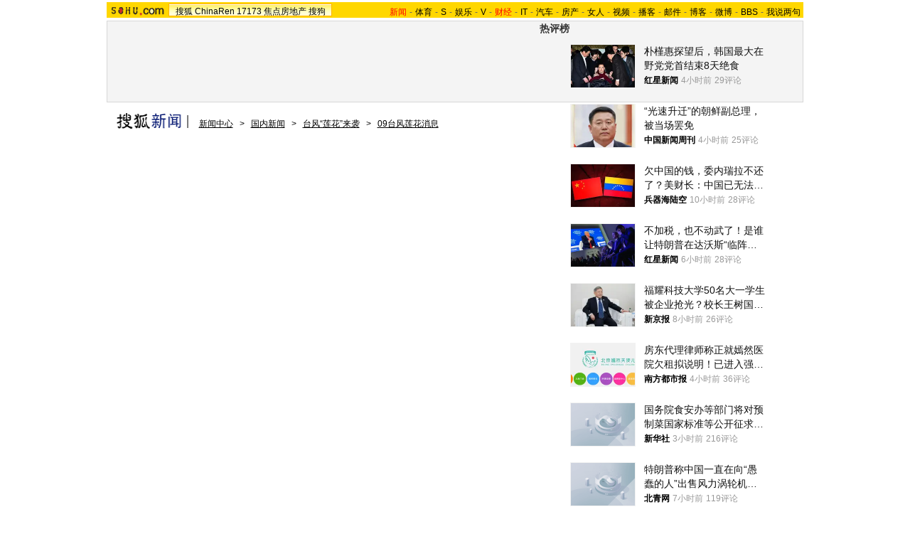

--- FILE ---
content_type: text/html
request_url: http://news.sohu.com/20090622/n264673585.shtml
body_size: 21640
content:
<!DOCTYPE html PUBLIC "-//W3C//DTD XHTML 1.0 Transitional//EN" "https://www.w3.org/TR/xhtml1/DTD/xhtml1-transitional.dtd">













<html xmlns="https://www.w3.org/1999/xhtml">
<head>
<meta http-equiv="Content-Type" content="text/html; charset=gb2312" />
<meta name="description" content="台湾解除“莲花”台风警报 局部将出现大雨(图)">
<meta name="keywords" content="莲花 台湾">
<meta name="robots" content="all">
<script type="text/javascript" src="https://www.sohu.com/sohuflash_1.js"></script>
<meta http-equiv="X-UA-Compatible" content="IE=EmulateIE7" />
<title>台湾解除“莲花”台风警报 局部将出现大雨(图)-搜狐新闻</title>
<link type="text/css" rel="stylesheet" href="https://css.sohu.com/upload/global1.3.css" />
<style>
.area{width:980px}.right{display:inline}em{font-style:normal}li{text-align:left}a{color:#009}a:hover{color:#F00}#foot,#foot a{color:#333}

/* 标准头 */
#logo_nav{width:980px;background:#FFD700;height:22px;font-family:'Arial';margin:3px auto 4px}
#logo_nav .red{color:#f00}
#matrix_nav{float:left;width:230px;height:19px;padding-top:3px;background:url(/images090310/matrix_bg2.gif);}
#nav{padding-left:13px;float:right;height:18px;padding-top:4px}
#nav a{color:#000;margin:0 4px;}
#logo_nav a{color:#000}

#contentA{width:978px;height:113px;border:1px #d7d7d7 solid;background:#f4f4f4;margin-bottom:15px}
#contentA .left{width:590px;margin-left:4px;padding-top:4px;}
#contentA .right{width:380px;}/* 实用工具 */
#contentA .right a{color:#000;}
#contentA .right a:hover{color:#c00;}
#contentA .right .tools{width:379px;background:url(/images090310/tools.gif) bottom no-repeat;overflow:hidden;height:113px;border-left:1px solid #D7D7D7;margin:0 auto;}
#contentA .right .tools h2{width:379px;height:24px;border-bottom:1px solid #d7d7d7;background-color:#F4F4F4;}
#contentA .right .tools h2 span,#contentA .right .tools h2 a{line-height:26px;padding:0 4px;overflow:hidden}
#contentA .right .tools ul{width:376px;margin:18px 5px 5px 0;}
#contentA .right .tools li{float:left;width:50px;height:22px;padding-left:10px;text-align:right;}
#contentA .right .tools li.one{width:60px;padding-left:12px;}

/* 导航 */
#navigation{width:975px;text-align:left;margin-bottom:5px;color:#000}
#navigation a{text-decoration:underline;margin:0 6px;color:#000;line-height:24px;}
#navigation a:hover{color:#F00}
#navigation img{vertical-align:text-bottom}

/* 广告 */
.adsoure div{float:right;margin:0 auto 18px;}
#box{width:350px;float:left;margin-right:6px}/* 画中画 */
.ad360 div,.ad360 span{margin-bottom:5px} /* 右360 */
.ad590A{margin:0 auto;padding:5px 0}
.ad590B div{border-top:1px #8fafd2 solid;width:613px;padding:5px 0}

#contentB .left{width:613px;background:#edf5fd;color:#000;border:1px #8fafd2 solid}
#contentB .right{width:360px}

/* 新闻标题 */
#contentB .left h2{line-height:75px;font-size:26px;font-weight:bold;text-align:center}
#contentB .left h3{width:532px;height:15px;border-bottom:1px #C5C5C5 solid;margin:0 auto 22px}
#contentB .left h3 a{text-decoration:none;color:#000}
#contentB .left h3 a:hover,#contentB .left h3 em,#contentB .left h3 em a{color:#F00}

/* 新闻来源 */
#contentB .left .source{width:532px;margin:0 auto;}
#contentB .left .source .mediasource{height:42px;float:left;}
#contentB .left .source span{height:24px;line-height:24px;border:1px #c5c5c5 solid;padding:1px;float:left;background:#fff;}
#contentB .left .source span img{float:left;}
#contentB .left .source span em{font-size:14px;font-weight:bold;margin:2px 8px 0;float:left}
#contentB .left .source span a,#contentB .left .source span a:hover{color:#000;text-decoration:none;cursor:default;}
/* 编者按 */
#contentB .leaderette{font-size:14px;margin:0 auto 5px;border:1px solid #c8d5df;background:#f6faff;padding:5px;}
#contentB .leaderette strong{font-size:14px;}

/* 新闻内容 */
#contentB .left .content{width:532px;margin:0 auto 20px;line-height:28px;text-align:left;font-size:14px;}
#contentB .left .content p{margin-bottom:25px;}
#contentB .left .content .pic{text-align:center;font-size:12px;margin-top:5px}
#contentB .left .content .pic img{display:block;margin:0 auto 10px}
#contentB .left .content span{color:#009;font-size:12px}
#contentB .left .content span a{text-decoration:underline}
#contentB .left .content em{color:#f00}
#contentB .left .content .r{text-align:right;float:none;display:block;}
#contentB .left .content .pp{font-size:12px;}
#contentB .left .content .articleLink a{text-decoration:underline;font-size:14px;}

#contentB .left .content .player {background-image:url(https://i0.itc.cn/20081017/26b_b6a3e3ae_4082_4a41_92e5_98e4a01c78fc_0.gif);background-repeat:no-repeat;height:400px;padding-top:41px;width:450px;margin:0 auto;}
#contentB .left .content .player span{font-size: 14px;line-height: 24px;color: #333333;float: left;text-align: center;width: 450px;	vertical-align: bottom;}

#contentB .left .content .sohuks{width:528px;padding:4px;margin-bottom:10px;background:#fff;border:1px dotted #669;}
#contentB .left .content .sohuks .sohuksbg{background:url(https://i3.itc.cn/20080828/5ef_c7419417_b179_4713_8dcd_6b2ea6662356_2.gif)}
#contentB .left .content .sohuks .l{width:320px;}
#contentB .left .content .sohuks .l img{border:1px solid #ccc;margin-top:1px;}
#contentB .left .content .sohuks .r{width:200px;}
#contentB .left .content .sohuks .r img,#contentB .left .content .sohuks .r p,.sohuks .r span{float:left;}
#contentB .left .content .sohuks .r p{margin:0;text-align:left;line-height:22px;}

/* 页码 */
#contentB .left .content .pageOption{margin-bottom:5px;}
#contentB .left .content .newsPage{text-align:right;font-size:14px;}

/* 搜狗搜索 */
#contentB .left .search{width:555px;margin:0 auto 15px;text-align:left;}
#contentB .left .search span{padding-top:4px;}
#contentB .left .search span a{float:left;margin:-5px 5px 0 0;width:89px;height:23px;background:url(/images090310/matrixlogo.gif) -120px 0;font-size:0;line-height:500px;overflow:hidden}
#contentB .left .search img{margin-right:6px;vertical-align:middle}
#contentB .left .search .inputA{width:140px;border:1px #D4D0C8 solid;background:#FFF;margin-right:6px;height:16px;padding:3px 1px 0 1px}
#contentB .left .search .inputB{width:68px;font-size:13px}
#contentB .left .search input{vertical-align:middle;margin-top:-3px}

/* 相关新闻、搜索 */
#contentB .left .correlation{width:565px;margin:0 auto 5px;padding-bottom:5px}
#contentB .left .correlation .l{width:410px}
#contentB .left .correlation .r{width:130px}
#contentB .left .correlation .l h2{line-height:30px;padding-left:10px;width:400px;font-size:14px;font-weight:bold;text-align:left}
#contentB .left .correlation .l li{width:396px;line-height:24px;color:#009;font-size:14px;}
#contentB .left .correlation .l li a{text-decoration:underline}
#contentB .left .correlation .l li span{color:#6D6D6D;float:right;font-size:12px;}
#contentB .left .correlation .l h5{text-align:right;font-size:14px;line-height:24px}

/* 相关新闻图片 */
#contentB .left .correlation .l .pt{margin:10px 0 0 0;}
#contentB .left .correlation .l .pt img{float:left;margin:10px 5px 0 0;}
#contentB .left .correlation .l .pt p{line-height:20px;float:right;color:#000}
#contentB .left .correlation .l .pt p span{font-size:14px;font-weight:bold;color:#009}
#contentB .left .correlation .l .pt p em{color:#666}

#contentB .left .correlation .r h2{line-height:30px;width:130px;font-size:14px;font-weight:bold;text-align:left}
#contentB .left .correlation .r ul{width:130px;line-height:24px;font-size:14px;text-align:left}
#contentB .left .correlation .r li a{text-decoration:underline}

#contentB .left .midline{background:url(/images090310/bgY.gif)}
#contentB .left .line{background:url(/images090310/bgX.gif) 0 0;height:1px;font-size:1px;overflow:hidden;width:597px;margin:0 auto 5px;}

/* 搜狗推广 */
#contentB .left .sogouService{width:565px;margin:0 auto;position:relative}
#contentB .left .sogouService h2{line-height:32px;font-size:14px;text-align:right;margin-bottom:5px}
#contentB .left .sogouService h2 span{margin-top:5px;background:url(/images090310/matrixlogo.gif) -120px -23px;display:block;width:74px;height:21px;overflow:hidden}
#contentB .left .sogouService h2 span a{display:block;width:74px;height:21px;font-size:0;line-height:500px;overflow:hidden}
#contentB .left .sogouService .commentary{background:#D1E3FA;padding:4px 6px 0;height:16px;position:absolute;bottom:0;right:-16px;color:#6D6D6D;margin:0}/* 注释 */

/* 网友评论 */
#contentB .left .comment{width:575px;margin:0 auto 5px;padding:12px 0 10px;text-align:left}
#contentB .left .comment .l{width:412px}
#contentB .left .comment .r{width:132px;line-height:26px;font-size:12px;font-weight:bold}
#argueForm,#replyForm{margin-top:5px;}
#contentB .left .comment .l .inputA{width:108px}
#contentB .left .comment .l .inputB{margin-left:6px;float:right;margin-top:8px}
#contentB .left .comment .l .inputC{width:370px}
#contentB .left .comment .l input{vertical-align:middle;margin-top:-2px}
#contentB .left .comment .l span,#contentB .left .comment .l span a{color:#f00;line-height:30px}
#contentB .left .comment .l .textareaA{width:410px;height:76px;overflow-y:scroll}
#contentB .left .comment .l .textareaB{width:180px;height:50px;overflow-y:scroll;float:right;margin-top:8px}
#contentB .left .comment .l .just{float:left}/* 正方 */
#contentB .left .comment .l .contrary{float:right}/* 反方 */
#contentB .left .comment .l .just,#contentB .left .comment .l .contrary{line-height:16px;width:201px}

#contentB .left .comment .r h1{font-size:14px;line-height:28px;font-weight:bold;}
#contentB .left .comment .r h1 a {text-decoration:underline}
#contentB .left .comment .r span{color:#f00;margin-left:5px;}
#contentB .left .comment .r ul{font-size:12px}
#contentB .left .comment .r li a{text-decoration:underline;}

#contentB .right .boxA,#contentB .right .boxB,#contentB .right .boxC,#contentB .right .boxD,#contentB .right .boxE,#contentB .right .boxF{padding-top:10px;margin-bottom:5px;border:1px #8FAFD2 solid;border-top:0;width:358px}
#contentB .right .line{background:url(/images090310/bgX.gif) 0 0;height:1px;font-size:1px;overflow:hidden;width:341px;margin:5px auto}

#contentB .right h2{width:360px;height:25px;line-height:25px;color:#FFF}
#contentB .right h2 a{color:#FFF}
#contentB .right h2 span{text-align:center}

/* 标题栏 */
#contentB .right .titleA,#contentB .right .titleB,#contentB .right .titleC,#contentB .right .titleD{background:url(/images090310/bgZ.png);padding:0 8px 0 12px;width:340px;overflow:hidden;}
#contentB .right .titleA span{width:135px;padding-top:8px;color:#009;font-size:14px;font-weight:bold;line-height:14px;}
#contentB .right .titleA span a,#contentB .right .titleD span a{color:#009}
#contentB .right .titleA span img,#contentB .right .titleD span img{margin:0 5px 0 auto}
#contentB .right .titleB{background-position:0 -50px;width:340px;}
#contentB .right .titleB span{color:#FFF;font-size:14px;font-weight:bold;margin-left:20px;}
#contentB .right .titleC{background-position:0 -25px;padding:0 8px 0 12px;width:340px}
#contentB .right .titleC span{width:88px;margin-top:6px}
#contentB .right .titleD span{width:125px;height:19px;font-size:14px;color:#0063AC;padding-top:8px;line-height:19px;}

/* 标题栏 */
#contentB .right .blog span a,#contentB .right .sogou span a,#contentB .right .club span a,#contentB .right .chinaren span a{display:block;margin:0 auto;background:url(/images090310/matrixlogo.gif);font-size:0;line-height:500px;overflow:hidden}
#contentB .right .blog span a{width:65px;height:15px;}
#contentB .right .sogou span a{background-position:-120px -44px;width:68px;height:18px;}
#contentB .right .club span a{background-position:0 -15px;width:67px;height:20px;margin-top:-3px;}
#contentB .right .chinaren span a{background-position:0 -35px;width:78px;height:20px;margin-top:-3px;}

/* 搜狐博客，最热视频 */
#contentB .right .boxA .clear{width:350px;margin:0 auto}
#contentB .right .boxA .clear .pp{width:110px;float:left;padding-bottom:5px}
#contentB .right .boxA .clear .pp div{height:102px;background:url(/images090310/bgA.gif) repeat-x bottom;color:#000;}
#contentB .right .boxA .clear .pp div a{color:#000}
#contentB .right .boxA .clear .pp div img{display:block;margin-bottom:5px}
#contentB .right .boxA .clear ul{width:230px;float:right}
#contentB .right .boxA .clear li{padding:2px 0;line-height:16px;color:#000;background:url(https://images.sohu.com/uiue/dot.gif) 0 -2px no-repeat;padding-left:12px}
#contentB .right .boxA .clear li a{color:#000}
#contentB .right .boxA .clear li img{margin:0 -5px 0 3px}
#contentB .right .boxA .clear .red,#contentB .right .boxA .clear li .red a{color:#FF0000}
#contentB .right .boxA .clear .line{width:220px;float:right;margin-right:5px;display:inline}
#contentB .right .boxA p{width:340px;line-height:24px;color:#009;text-align:left;font-weight:bold;margin:0 auto 5px}
#contentB .right .boxA p a{text-decoration:underline;font-weight:normal;margin-right:6px}

/* 精彩推荐，搜狐商机 */
#contentB .right .boxB ul{width:342px;margin:0 auto 5px}
#contentB .right .boxB li{line-height:20px;background:url(https://images.sohu.com/uiue/dot.gif) 0 -51px no-repeat;padding-left:12px;width:159px;float:left}

/* 搜狗 */
#contentB .right .boxC ul{width:338px;margin:0 auto 5px}
#contentB .right .boxC li{line-height:24px;color:#000}
#contentB .right .boxC li a{color:#000}
#contentB .right .boxC li span{margin-right:6px}
#contentB .right .boxC li span a{color:#00009A;text-decoration:underline}
#contentB .right .boxC li em{color:#999;font-weight:bold;margin-right:8px;_margin-right:3px;width:12px;text-align:center;float:left}
#contentB .right .boxC .red{color:#FB6804}

/* 搜狐无线 */
#contentB .right .boxD .listA{width:350px;margin:0 auto 5px}
#contentB .right .boxD .listB{width:348px;margin:0 auto 5px}
#contentB .right .boxD .listB li{width:104px;float:left}
#contentB .right .boxD li{line-height:20px;background:url(https://images.sohu.com/uiue/dot.gif) 0 -3px no-repeat;padding-left:12px;float:left;color:#000}
#contentB .right .boxD li a{color:#000}
#contentB .right .boxD li em,#contentB .right .boxD li em a{color:#173EE8}
#contentB .right .boxD li span,#contentB .right .boxD li span a{color:#F00}
#contentB .right .boxD .pp{width:348px;margin:0 auto 5px}
#contentB .right .boxD .pp div{height:124px;background:url(/images090310/bgA.gif) repeat-x bottom;width:102px;float:left;text-align:center;color:#000;margin:0 7px;display:inline}
#contentB .right .boxD .pp div a{color:#000}
#contentB .right .boxD .pp div img{display:block;border:1px #808080 solid;margin-bottom:5px}

/* 茶余饭后 */
#contentB .right .boxE ul{width:342px;margin:0 auto 5px}
#contentB .right .boxE li{line-height:16px;padding:2px 0;width:159px;background:url(https://images.sohu.com/uiue/dot.gif) 0 -3px no-repeat;padding-left:12px;float:left;color:#000}
#contentB .right .boxE li a{color:#000}
#contentB .right .boxE li span,#contentB .right .boxE li span a{color:#F00}
#contentB .right .boxE li img{margin-right:6px}
#contentB .right .boxE .pp{width:354px;margin:0 auto 5px}
#contentB .right .boxE .pp div{width:110px;margin:0 4px;float:left;display:inline;text-align:center;background:url(/images090310/bgA.gif) repeat-x bottom;height:102px;color:#000}
#contentB .right .boxE .pp div a{color:#000}
#contentB .right .boxE .pp div img{display:block;margin-bottom:5px}

/* 搜狐社区，CHINAREN社区 */
#contentB .right .boxF p{line-height:20px;color:#000;text-align:left;width:340px;margin:0 auto 5px}
#contentB .right .boxF p a{color:#000}
#contentB .right .boxF p span,#contentB .right .boxG p span a{color:#009}
#contentB .right .boxF .pt{width:348px;margin:0 auto 5px}
#contentB .right .boxF .pt div{width:110px;height:102px;float:left;text-align:center;background:url(/images090310/bgA.gif) repeat-x bottom;color:#000}
#contentB .right .boxF .pt div a{color:#000}
#contentB .right .boxF .pt div img{display:block;margin-bottom:2px}
#contentB .right .boxF .pt p{width:228px;float:right;margin:0}

/* 网友意见箱 */
#contentB .right .idea{background:url(/images090310/bgZ.png) 0 -75px;width:157px;height:47px;display:block;margin:26px auto;}
#contentB .right .idea a{display:block;padding:11px 0 0 68px;_padding:12px 0 0 68px;font:bold 14px '';text-align:left}

/* 最热视频 高清大片 标签 */
.videoMenu{height:25px;background:url(/images090310/bg01.gif)}
.videoMenu ul{padding-left:12px;float:left;height:22px;margin-top:3px}
.videoMenu li{float:left;cursor:pointer;width:135px;height:17px;padding-top:5px;margin-right:2px;color:#FFF;font-size:14px;line-height:16px;font-weight: bold;text-align:center;_FILTER: progid:DXImageTransform.Microsoft.AlphaImageLoader(src='/images090310/bg03.png',sizingMethod='scale');background:url(/images090310/bg03.png)!important;background:none;}
.videoMenu li a{color:#FFF}
.videoMenu .libg{background:url(/images090310/bg02.gif)!important;background:url(/images090310/bg02.gif);color:#009}
.videoMenu .libg a{color:#009}
.videoMenu .more{float:right;display:inline;margin-right:8px;color:#FFF;line-height:25px}
.videoMenu .more a{color:#FFF}

/* 高清大片 */
.clearB{zoom:1}
.clearB:after{content:".";display:block;visibility:hidden;height:0;clear:both;}
#contentB .right .boxA .blockA{width:358px;margin:0 auto 10px}
#contentB .right .boxA .blockA .pp{width:351px;margin:0 auto 14px}
#contentB .right .boxA .blockA .pp li{float:left;width:117px;padding-top:11px}
#contentB .right .boxA .blockA .pp span{width:97px;margin:5px auto 0;line-height:18px;text-align:left;color:#333}
#contentB .right .boxA .blockA .pp a{color:#009}
#contentB .right .boxA .blockA .line{width:334px;margin:0 auto;height:1px;font-size:1px;}
#contentB .right .boxA .blockA .list12 ul{width:346px;margin:13px auto 0 12px}
#contentB .right .boxA .blockA .list12 li{width:173px;float:left;padding:2px 0;color:#000}
#contentB .right .boxA .blockA .list12 li a{color:#000}
</style>
<script type="text/javascript">
/**
 * @author qianwang@
 */
function $$(){
	var elements = new Array();
	var ii = arguments.length;
	for (var i = 0; i < arguments.length; i++) {
		var element = arguments[i];
		if (typeof element == 'string') 
			element = document.getElementById(element);
		if (arguments.length == 1) { return element; }
		elements.push(element);
	}
	return elements;
}
//转换字号
function doZoom(size){
	$$('contentText').style.fontSize = size + 'px'
}

//媒体来源
function media_span_url(id_media_span_url) {
    if(id_media_span_url) {
        id_media_span = $$('media_span');
        if(!id_media_span.getElementsByTagName('a').length) {
            id_media_span.innerHTML = '<a href=\'' + id_media_span_url + '\' target=\'_blank\'>' + id_media_span.firstChild.nodeValue + '</a>';
        }
    }
}
function comment_updateCount(count){
	try {
		$$("commentCount").innerHTML = count;
	} 
	catch (e) {
	}
}

//我说两句
function comment_updateCountAll(count, ecount, dcount){
	try {
		if (count > 0) {
			$$("commentCountA").innerHTML = "(" + count + "条)";
			$$("commentCountB").innerHTML = "(" + count + "条)";
			$$("commentCountC").innerHTML = "(" + count + "条)";
		}
		if (ecount > 0) {
			$$("commentEliteCount").innerHTML = "(" + ecount + "条)";
		}
		if (dcount > 0) {
			$$("commentDebateCount").innerHTML = "(" + dcount + "条)";
		}
	} 
	catch (e) {
	}
}

function checkInput(){
	var author = $$("author")
	var anonymous = $$("anonymous")
	var content = $$("ccontent");
	var title = $$("comment.title");
	var debate = $$("comment.debate");
	var spcontent = $$("spcontent");
	var opcontent = $$("opcontent");
	var errormsg = "";
	
    if ($$("ppbannerC") && $$("ppcardC")){
        PassportSComent.parsePassportCookie();
        var userId = PassportSComent.cookie['userid'];
        if (!userId) {

            errormsg = "* 请登录后发言\n";
            if(document.loginformComment && document.loginformComment.pemail) document.loginformComment.pemail.focus();
        } else {
            document.commentForm.author.value = userId;
        }
    } else {
        if (!anonymous.checked && author.value == "") {
            errormsg = "* 请输入用户昵称，再提交\n";
            author.focus();
        }
        
        if (!anonymous.checked && author.value.length > 16) {
            errormsg = "* 昵称不能超过16个字符\n";
            author.focus();
        }
    }
	
	if (title && debate && debate.checked && spcontent && opcontent) {
		if (spcontent.value == "" || spcontent.value.match(/^\s*$/)) {
			errormsg = errormsg + "*正方内容不能为空\n";
			spcontent.focus();
		}
		if (opcontent.value == "" || opcontent.value.match(/^\s*$/)) {
			errormsg = errormsg + "*反方内容不能为空\n";
			opcontent.focus();
		}
		if (debate.checked && title.value != "") {
			content.value = spcontent.value + "PK" + opcontent.value;
		}
		if (content.value.length > 1500) {
			errormsg = errormsg + "* 内容不能超过1500个字符\n";
			content.focus();
		}
	} else {
		if (content.value.match(/^\s*$/)) {
			errormsg = errormsg + "* 内容不能为空\n";
			content.focus();
		}
		if (content.value.length > 1500) {
			errormsg = errormsg + "* 内容不能超过1500个字符\n";
			content.focus();
		}
	}
	
	if (title && debate) {
		if (debate.checked && (title.value == "" || title.value.match(/^\s*$/))) {
			errormsg = errormsg + "* 辩论话题的标题不能为空\n";
		}
		if (title.value.length > 24) {
			errormsg = errormsg + "* 标题不能超过24个字符\n";
			title.focus();
		}
	}
	if (errormsg) {
		alert(errormsg);
		return false;
	}
	
}

function switchAnonymous(){
	var author = $$("author")
	var anonymous = $$("anonymous")
	if (anonymous.checked) {
		author.value = "搜狐网友";
		anonymous.value = "true";
	} else {
		author.value = "";
		anonymous.value = "false";
		author.focus();
	}
}

function changeAuthor(){
	var author = $$("author");
	var anonymous = $$("anonymous");
	if (author.value != "搜狐网友") {
		anonymous.checked = false;
		anonymous.value = "false";
	} else {
		anonymous.checked = true;
		anonymous.value = "true";
	}
	
}

function switchDebate(){
	var title = $$("comment.title")
	var debate = $$("comment.debate")
	
	if (debate.checked) {
		title.value = "";
		debate.value = "true";
		title.disabled = false;
		
	} else {
		debate.value = "false";
		title.value = "输入标题可以设置以上内容成为辩论话题";
		title.disabled = true;
	}
}

function comment(){
	if ($$('argueForm').style.display == '') {
		$$('argueForm').style.display = 'none';
		$$('replyForm').style.display = '';
	} else {
		$$('argueForm').style.display = '';
		$$('replyForm').style.display = 'none';
	}
	switchDebate();
}

//added by yuxiuyang
var news_keyword = "<%=keyword%>";
var clickCount = 0;
function clearCommentContent(oObject) {
	clickCount++;
	if (clickCount == 1) {
		oObject.value = "";
	}
}
function checkCommentContent(oObject) {
	if (clickCount == 0)
		alert("请先填写您的个人看法");
	else if(checkInput() != false)
		oObject.form.submit();
}
//--
</script>
<script  type='text/javascript'>
var sogou_is_brand = new Object();
sogou_is_brand["pid"]  = 'sohu__brand';
sogou_is_brand["charset"]   = 'gb2312';
sogou_is_brand["sohuurl"] = document.location.href;
</script>
<script type="text/javascript" src="https://news.sohu.com/images/20061231/function.js"></script>
</head>

<body>

<!--频道导航 start-->

<div id="logo_nav">
	<a href="https://www.sohu.com"><img src="https://images.sohu.com/uiue/sohu_logo/sohu_logo3.gif" width="87" height="22" alt="搜狐网站" border="0" class="left" /></a>
	<div id="matrix_nav">
		<a href="https://www.sohu.com">搜狐</a> 
		<a href="https://www.chinaren.com">ChinaRen</a> 
		<a href="https://www.17173.com">17173</a>
		<a href="https://house.focus.cn/">焦点房地产</a> 
		<a href="https://www.sogou.com">搜狗</a>
	</div>
	<div id="nav">
	<a href="https://news.sohu.com/"><font color="#ff0000">新闻</font></a>-<a href="https://sports.sohu.com/">体育</a>-<a href="https://s.sohu.com/">S</a>-<a href="https://yule.sohu.com/">娱乐</a>-<a href="https://tv.sohu.com/yule/">V</a>-<a href="https://business.sohu.com/"><font color="#ff0000">财经</font></a>-<a href="https://it.sohu.com/">IT</a>-<a href="https://auto.sohu.com/">汽车</a>-<a href="https://house.focus.cn/">房产</a>-<a href="https://women.sohu.com/">女人</a>-<a href="https://tv.sohu.com/">视频</a>-<a href="https://my.tv.sohu.com/">播客</a>-<a href="https://login.mail.sohu.com/">邮件</a>-<a href="https://blog.sohu.com/">博客</a>-<a href="https://t.sohu.com/">微博</a>-<a href="https://club.sohu.com/">BBS</a>-<a href="https://comment2.news.sohu.com/">我说两句</a>
</div>
</div>

<!--频道导航 end-->

<!--ad&banner & 实用工具入口 start-->
<div class="area" id="contentA">
	<div class="left">
		<div class="ad590"><SOHUADCODE><table width=590 height=105 border=0 cellpadding=0 cellspacing=0>
<tr>
<td width=590 height=105 align=middle>
<div id=TurnAD20 width=590 height=105></div>
 <script type=text/javascript>
var TurnAD20=new Cookie(document,"TurnAD20",24);
TurnAD20.load();
TurnAD20.visit=(TurnAD20.visit==null)?parseInt(Math.random()*2+1):TurnAD20.visit;
if(TurnAD20.visit!=0)var intTurnAD20=TurnAD20.visit;
TurnAD20.visit++;
TurnAD20.visit=(TurnAD20.visit>2)?1:TurnAD20.visit;
TurnAD20.store();
function showTurnAD20(basenum){
if (basenum==1){
var sogou_is_one = new Object();

sogou_is_one["pid"]  = 'sohu__brand';

sogou_is_one["charset"]   = 'gb2312';

sogou_is_one["sohuurl"] = document.location.href;

sogou_is_one["iw1"]   = '590';

sogou_is_one["ih1"]   = '105';

sogou_is_one["place1"] = '1810';

sogou_is_one["div_id1"] = 'TurnAD20';

function q(s) {return s.replace(/%/g,"%25").replace(/&/g,"%26").replace(/#/g,"%23");}

var sogou_is_one_url = "https://sy.brand.sogou.com/brand_ad_new";

var one_cnt = 0;

for(var p in sogou_is_one)

{

              sogou_is_one_url += (one_cnt++ ? "&" : "?") + q(p) + "=" + q(sogou_is_one[p]);

}

var one_js = document.createElement('SCRIPT');

one_js.src=sogou_is_one_url;

document.getElementsByTagName('head')[0].appendChild(one_js);


}
else{
var sogou_is_one = new Object();

sogou_is_one["pid"]  = 'sohu__brand';

sogou_is_one["charset"]   = 'gb2312';

sogou_is_one["sohuurl"] = document.location.href;

sogou_is_one["iw1"]   = '590';

sogou_is_one["ih1"]   = '105';

sogou_is_one["place1"] = '1810';

sogou_is_one["div_id1"] = 'TurnAD20';

function q(s) {return s.replace(/%/g,"%25").replace(/&/g,"%26").replace(/#/g,"%23");}

var sogou_is_one_url = "https://sy.brand.sogou.com/brand_ad_new";

var one_cnt = 0;

for(var p in sogou_is_one)

{

              sogou_is_one_url += (one_cnt++ ? "&" : "?") + q(p) + "=" + q(sogou_is_one[p]);

}

var one_js = document.createElement('SCRIPT');

one_js.src=sogou_is_one_url;

document.getElementsByTagName('head')[0].appendChild(one_js);


}
}</script>
<script type=text/javascript defer=true>
showTurnAD20(intTurnAD20);
</script>
</td>
</tr>
</table></SOHUADCODE></div>
	</div>
	<div class="right">
		<div class="tools">
			<h2>
<span>实用工具</span>
<a target="_blank" href="https://help.sohu.com/fenlei/">更多>></a>
</h2>

<ul class="right clear">
<li class="one">
<a href="https://pinyin.sogou.com/" target="_blank" title="搜狗输入法">搜狗输入法</a>
</li>
<li>
<a target="_blank" href="https://data.yule.sohu.com/movie/" title="影视查询">影视查询</a>
</li>
<li>
<a href="https://www.sogou.com/features/idiom.jsp" target="_blank" title="成语查询">成语查询</a>
</li>
<li>
<a href="https://q.stock.sohu.com/ " target="_blank" title="股市行情">股市行情</a>
</li>
<li>
<a href="https://dise.health.sohu.com/ " target="_blank" title="疾病查询">疾病查询</a>
</li>
<li>
<a href="https://123.sogou.com/" target="_blank" title="网址大全">网址大全</a>
</li>
<li class="one">
<a href="https://ie.sogou.com/" target="_blank" title="搜狗浏览器">搜狗浏览器</a>
</li>
<li>
<a href="https://tv.sohu.com/s2008/acttime/" target="_blank" title="TV节目单">TV节目单</a>
</li>
<li>
<a href="https://www.sogou.com/features/char.jsp" target="_blank" title="生字快认">生字快认</a>
</li>
<li>
<a href="https://q.fund.sohu.com/q/vr.php?ft=1&sc=3&ad=0 " target="_blank" title="基金排行">基金排行</a>
</li>
<li>
<a href="https://drug.health.sohu.com/" target="_blank" title="药品查询">药品查询</a>
</li>
<li>
<a href="https://www.sogou.com/features/ip.jsp" target="_blank" title="IP查询">IP查询</a>
</li>
<li class="one">
<a href="https://mbox.sogou.com/" target="_blank" title="在线音乐盒">在线音乐盒</a>
</li>
<li>
<a href="https://pic.sohu.com/" target="_blank" title="图片欣赏">图片欣赏</a>
</li>
<li>
<a href="https://www.sogou.com/features/translate.jsp" target="_blank" title="单词翻译">单词翻译</a>
</li>
<li>
<a href="https://db.auto.sohu.com/ " target="_blank" title="车型查询">车型查询</a>
</li>
<li>
<a href="https://baodian.women.sohu.com/" target="_blank" title="女人宝典">女人宝典</a>
</li>
<li>
<a href="https://yc.sohu.com/book_top.php?ptp=0&stp=0&ttp=2&page=1&ctp=1" target="_blank" title="小说阅读">小说阅读</a>
</li>				
</ul>
		</div>
	</div>
</div>
<!--ad&banner & 实用工具入口 end-->

<!--当前位置 start-->
<div class="area" id="navigation">
	<a href="https://news.sohu.com/" target="_blank"><img src="https://images.sohu.com/uiue/sohu_logo/2006/news_logo3.gif" width="106" height="22" border="0" alt="新闻中心" /></a>
	<a href=https://news.sohu.com/>新闻中心</a> &gt; <a href=https://news.sohu.com/guoneixinwen.shtml>国内新闻</a> &gt; <a href=https://news.sohu.com/s2009/lianhua/>台风“莲花”来袭</a> &gt; <a href=https://news.sohu.com/s2009/4701/s264654730/>09台风莲花消息</a>
</div>
<!--当前位置 end-->

<div class="area" id="contentB">
	<div class="left">
		<h2>台湾解除“莲花”台风警报 局部将出现大雨(图)</h2>
		<h3>
			<span class="l">2009年06月22日10:26</span>
			<span class="r">[<a href="https://comment2.news.sohu.com/viewcomments.action?id=264673585" target="_blank">我来说两句</a><em id="commentCount"></em>]&nbsp;[字号：<a href="javascript:doZoom(16)">大</a> <a href="javascript:doZoom(14)">中</a> <a href="javascript:doZoom(12)">小</a>] </span>
		</h3>
		
		<div class="source clear">			
				
			<div class="mediasource">
			<span>
			<a href=https://www.chinanews.com.cn/ target=_blank><img src=https://photocdn.sohu.com/20061227/Img247291625.gif /></a>
			<em>来源：<strong id="media_span">中国新闻网</strong>

			</em>
			</span>
			</div>
			

			<div class="adsoure"><SOHUADCODE>
</SOHUADCODE></div>
		</div>

		<div class="content clear" id="contentText">
			<!--内容区 start-->
			<CENTER><FONT style="FONT-SIZE: 12px">
<TABLE cellSpacing=4 cellPadding=1 align=center border=0>
<TBODY>
<TR>
<TD vAlign=top align=middle><B><table cellspacing=0 cellpadding=0 border=0><tr><td><IMG height=333 src="https://photocdn.sohu.com/20090622/Img264673586.jpg" width=500 border=1></td></tr></table></B></TD></TR>
<TR>
<TD vAlign=top align=middle></TD></TR></TBODY></TABLE></FONT></CENTER>　　6月21日，尽管气象部门针对“莲花”台风发布陆上警报，大批台北市民还是赶至市民广场，踊跃参加进入最后一天的“经济轮转台北好康”特卖市集活动。图为数百民众排队选购“一元特卖”商品。中新社发董会峰 摄<BR><BR>　　中新网6月22日电 今年第三号热带风暴“莲花”已在今天(22日)减弱为热带性低气压，台湾气象部门上午解除台风警报。不过，热带性低气压外围环流仍影响台湾，气象部门也发布豪雨特报。<BR><BR>　　福建省防汛抗旱指挥部办公室早上透露，“莲花”中心5时位于福建莆田市城厢区境内，近中心最大风力达9级(风速每秒23米)，7级风圈半径260公里。<table border=0 cellspacing=0 cellpadding=0  align="left">	<tr><td valign=top><div id="box">
<div id=TurnAD22 width=350 height=250></div>
 <script language=javascript>
try{
var TurnAD22=new Cookie(document,"TurnAD22",24);
TurnAD22.load();
TurnAD22.visit=(TurnAD22.visit==null)?parseInt(Math.random()*3+1):TurnAD22.visit;
if(TurnAD22.visit!=0)var intTurnAD22=TurnAD22.visit;
TurnAD22.visit++;
TurnAD22.visit=(TurnAD22.visit>3)?1:TurnAD22.visit;
TurnAD22.store();
function showTurnAD22(basenum){
if (basenum==1){
var sohuFlash2 = new sohuFlash("https://images.sohu.com/bill/s2009/jingwang/aodi/393-6/3502500601g.swf","_677c3fea2215b4bb4d95983c1fa3fa86","350","250","7");
sohuFlash2.addParam("quality", "high");
sohuFlash2.addParam("wmode", "opaque");
sohuFlash2.addVariable("clickthru",escape("https://goto.sogou.com/200906/08dd0d9a84395bc3a5cbcf964e871f57.php?ff="+document.location.href));
sohuFlash2.write("TurnAD22");
if(typeof(document.pv)=='undefined') document.pv = new Array();var _a=new Image();
_a.src='https://alpha.brand.sogou.com/brand_pv?md5=08dd0d9a84395bc3a5cbcf964e871f57';
 document.pv.push(_a);}
else if(basenum==2){
var sohuFlash2 = new sohuFlash("https://images.sohu.com/bill/s2009/liulin/lianxiang/3502500622.swf", "_bflexO", "350", "250", "7");
sohuFlash2.addParam("quality", "high");
sohuFlash2.addParam("wmode", "Opaque");
sohuFlash2.addVariable("clickthru",escape("https://sohu.ad-plus.cn/event.ng/Type=click&FlightID=200906&TargetID=sohu&Values=7aa24fe9,bc3b78bb,ac3cd4fa,260751be&AdID=23616&ff="+document.location.href));
sohuFlash2.write("TurnAD22");
if(typeof(document.pv)=='undefined') document.pv = new Array();var _a=new Image();
_a.src='https://alpha.brand.sogou.com/brand_pv?md5=7aa24fe9bc3b78bbac3cd4fa260751be';
 document.pv.push(_a);}
else{
 var sogou_is_one = new Object();

sogou_is_one["pid"]  = 'sohu__brand';

sogou_is_one["charset"]   = 'gb2312';

sogou_is_one["sohuurl"] = document.location.href;

sogou_is_one["iw1"]   = '350';

sogou_is_one["ih1"]   = '250';

sogou_is_one["place1"] = '1';

sogou_is_one["div_id1"] = 'TurnAD22';

function q(s) {return s.replace(/%/g,"%25").replace(/&/g,"%26").replace(/#/g,"%23");}

var sogou_is_one_url = "https://cpc.brand.sogou.com/brand_ad_new";

var one_cnt = 0;

for(var p in sogou_is_one)

{

              sogou_is_one_url += (one_cnt++ ? "&" : "?") + q(p) + "=" + q(sogou_is_one[p]);

}

var one_js = document.createElement('SCRIPT');

one_js.src=sogou_is_one_url;

document.getElementsByTagName('head')[0].appendChild(one_js);

}
}
showTurnAD22(intTurnAD22);
}catch(e){}
</script>
</div>
	</td></tr>	<tr><td><div><iframe width=350 height=59 marginwidth=0 marginheight=0 hspace=0 vspace=0 
frameborder=0 scrolling=no bordercolor=#000000 
src=https://images.sohu.com/bill/s2009/jinzhuxu/zhongshi/jufu.html></iframe></div>
<script src="https://txt.go.sohu.com/ip/soip" type=text/javascript></script>
<script language="javascript">
if(window.location.href.getQueryString("ip")==null)
Loc=sohu_IP_Loc.substr(0,4);
else
Loc=window.location.href.getQueryString("ip");
</script>
	</td></tr></table>预计未来风暴中心将以每小时15公里的速度向北偏东方向移动，穿过莆田、福州两市沿海地区。<BR><BR>　　据台湾媒体报道，“莲花”昨天晚上进入福建省后，强度持续减弱，暴风圈也缩小，今天上午8时减弱为热带性低气压，金门、马祖及台湾海峡、台湾北部海上警报全部解除。但热带性低气压外围环流仍会造成台湾天气不稳定。气象部门提醒，今天台湾中南部地区有机会出现局部大雨或豪雨，澎湖、金门及其它地区也可能有局部大雨。<BR><BR>　　气象部门统计，凌晨0时到上午7时50分，高雄县南天池、御油山、梅山及金门，累积雨量都已超过50毫米大雨标准。<BR><BR>　　受到“莲花”影响，马祖地区今天全天对外交通包括台马间空中及海上台马轮、小三通客轮全部都停航；离岛间客轮上午虽停航，但部分航线下午是否开航将视天候状况而定。由于马祖地区逐渐进入莲花暴风范围，县长陈雪生基于安全考虑，今天清晨紧急决定全县停止上班及上课。<BR><BR>　　目前，厦金航线也已经全线停航，厦金直航船“新金龙”、“东方之星”、“金星”、“马可波罗”、“泉金”轮已妥善安排在高崎闽台避风坞避风。<BR><BR>　　此前一天，“莲花”直奔金门、马祖，并在台湾中南部地区造成强风豪雨。强风已造成台南市路树倾倒、压死一男子的意外；随后，澎湖等地陆续传出路人受轻伤送医消息。<BR><BR>　　金门与台湾间航线只飞航一个往返班次，金厦泉“小三通”船班停航至22日，金门机关学校下午停止上班、上课；马祖加紧安排各类船舶返港避风；澎湖供电线路遭强风破坏后已造成400多户居民家中停电。<BR><BR>　　同日，台南县七股乡一处排水系统堤防出现破堤缺口，海水一度漫入村内鱼塭及部分民宅。截至21日中午为止，台湾一共发生两艘船艇搁浅意外，13名船员被安全救出。<BR><BR>　　21日下午，台北县一名14岁男童在海边疑似落海溺水，被抢救上岸后已无生命迹象；傍晚，基隆亦有民众落海，被救起后送往医院急救。 <SCRIPT>media_span_url('https://www.chinanews.com.cn/tw/tw-mswx/news/2009/06-22/1743374.shtml')</SCRIPT>
			
			<SOHUADCODE></SOHUADCODE>

			
			<!--内容区 end-->

			<div class="r">(责任编辑：杨笑)<br /><span>[<a href="https://comment2.news.sohu.com/viewcomments.action?id=264673585" target="_blank">我来说两句</a><em id="commentAllCountin"></em>]</span></div>
		</div>
		
		<div class="search clear">
<span class="l"><a href="https://www.sogou.com/" title="搜狗搜索" target="_blank">搜狗搜索</a> 我的天职是搜索</span>
<form action="https://news.sogou.com/news" method="get" target="_blank" id="searchform" name="searchform" onsubmit="return CheckKeyWord();" autocomplete="off"> <span class="r"><input type="radio" name="t" id="sogou_web" value="web" onclick="CheckFormAction('web');"/>网页&nbsp;&nbsp;&nbsp;<input type="radio" name="t" id="t" value="news" checked onclick="CheckFormAction('news');"/>新闻&nbsp;&nbsp;&nbsp;<input type="text" name="query" id="query" class="inputA" value="请输入关键词" onfocus="this.style.color='#000';if (this.value=='请输入关键词') this.value='';" onblur="CheckColor();" style="color:#ccc"/><input type="hidden" name="p" id="p" value="02240101" class="inputB" /><input type="submit" value="搜 索" class="inputB" /></form></span>
</div>

<script type="text/javascript">
function CheckKeyWord(){
	var sf = document.searchform;
	with(sf){
  if (query.value == "请输入关键词") {
		query.value = "";
		setTimeout("query.value='请输入关键词'", 1000);
	}
 }
	return true;
}

// 改变提交的查询动作
function CheckFormAction(v){
	var sf = document.searchform;
	with(sf){
  if (v=='web') {
		action = "https://www.sogou.com/web";
    p.value = "02240100";				
	} else {
		p.value = "02240101";
		action = "https://news.sogou.com/news";
	}
 }
	return true;
}

//改变输入框颜色
function CheckColor(){
	var query = document.searchform.query;
	if (query.value == "请输入关键词" || query.value == "搜狗搜索，请输入关键词") {
		query.style.color = "#ccc";
	}
}
</script>

		<!-- 推广 -->
		<div class="ad590A"><SOHUADCODE>
</SOHUADCODE></div>
		<div class="correlation midline clear">
			<div class="l">
				<h2>相关新闻</h2>
					

			 <ul> 		<li><span>09-06-22 08:48</span>·<a href="https://news.sohu.com/20090622/n264667721.shtml" onclick="return sogouRelateNews(this);" target="_blank">视频:台风"莲花"致台湾澎湖金门轻微受灾</a></li>
								<li><span>09-06-21 15:06</span>·<a href="https://news.sohu.com/20090621/n264658556.shtml" onclick="return sogouRelateNews(this);" target="_blank">视频:台风莲花逼近台湾海峡 一男子被树砸死</a></li>
								<li><span>09-06-19 08:04</span>·<a href="https://news.sohu.com/20090619/n264619527.shtml" onclick="return sogouRelateNews(this);" target="_blank">中国大部地区将降雨 热带风暴"莲花"靠近台湾</a></li>
								<li><span>09-01-04 08:00</span>·<a href="https://news.sohu.com/20090104/n261548291.shtml" onclick="return sogouRelateNews(this);" target="_blank">台湾莲花以东海域发生5.0级地震 震源深10公里</a></li>
								<li><span>08-01-23 08:56</span>·<a href="https://news.sohu.com/20080123/n254829829.shtml" onclick="return sogouRelateNews(this);" target="_blank">厦门气象部门预测今年将有4至5个台风影响厦门</a></li>
								<li><span>08-04-17 14:11</span>·<a href="https://news.sohu.com/20080417/n256359016.shtml" onclick="return sogouRelateNews(this);" target="_blank">广东省启动台风Ⅲ级气象应急预案</a></li>
								<li><span>08-04-19 01:31</span>·<a href="https://news.sohu.com/20080419/n256389790.shtml" onclick="return sogouRelateNews(this);" target="_blank">台风“浣熊”登陆海南 今日下午将袭击广...</a></li>
								<li><span>08-04-25 01:45</span>·<a href="https://news.sohu.com/20080425/n256505217.shtml" onclick="return sogouRelateNews(this);" target="_blank">珠江流域今年料多六个台风 防汛形势仍不...</a></li>
								<li><span>08-05-02 02:36</span>·<a href="https://news.sohu.com/20080502/n256620529.shtml" onclick="return sogouRelateNews(this);" target="_blank">福州防台风对巨树修枝理容</a></li>
								<li><span>08-05-28 13:51</span>·<a href="https://news.sohu.com/20080528/n257135535.shtml" onclick="return sogouRelateNews(this);" target="_blank">江西发布雷电橙色警报和三级地质灾害预报</a></li>
		 </ul> 	

				<h5>
				
<a href="https://news.sogou.com/news?query=莲花 台湾&pid=31023101&md=listTopics&name=&mode=0&sort=0" onclick="return sogouRelateNews(this);" target="_blank">更多关于 <strong>莲花 台湾</strong> 的新闻&gt;&gt;</a>
</h5>
			</div>
			<div class="r">
				<h2>相关推荐</h2>
				<ul>
					
	<li><a href="https://www.sogou.com/web?query=应城防雷&p=31210100&fhintidx=0" onclick="return sogouRelateWeb(this);" target="_blank">应城防雷</a></li>
	<li><a href="https://www.sogou.com/web?query=订东航机票&p=31210100&fhintidx=1" onclick="return sogouRelateWeb(this);" target="_blank">订东航机票</a></li>
	<li><a href="https://pic.sogou.com/pics?query=台湾&p=31210500&fhintidx=2" onclick="return sogouRelateWeb(this);" target="_blank">台湾的图片</a></li>
	<li><a href="https://www.sogou.com/web?query=网上申购新股时间&p=02210100&fhintidx=3" onclick="return sogouRelateWeb(this);" target="_blank">网上申购新股时间</a></li>
	<li><a href="https://pic.sogou.com/pics?query=台风&p=31210500&fhintidx=4" onclick="return sogouRelateWeb(this);" target="_blank">台风的图片</a></li>
	<li><a href="https://wenda.sogou.com/search?query=什么是台风&p=31230800&fhintidx=5" onclick="return sogouRelateWeb(this);" target="_blank">什么是台风</a></li>
	<li><a href="https://www.sogou.com/web?query=莲花汽车&p=31210100&fhintidx=6" onclick="return sogouRelateWeb(this);" target="_blank">莲花汽车</a></li>
	<li><a href="https://www.sogou.com/web?query=台湾新闻&p=02210100&fhintidx=7" onclick="return sogouRelateWeb(this);" target="_blank">台湾新闻</a></li>
	<li><a href="https://www.sogou.com/web?query=气象塔&p=31210100&fhintidx=8" onclick="return sogouRelateWeb(this);" target="_blank">气象塔</a></li>
	<li><a href="https://www.sogou.com/web?query=台湾旅游&p=02210100&fhintidx=9" onclick="return sogouRelateWeb(this);" target="_blank">台湾旅游</a></li>

				</ul>
			</div>
		</div>
		
		<SOHUADCODE>  </SOHUADCODE>

		<div class="line"></div>
		<div class="sogouService">
			
           <h2><span><a href="https://www.sogou.com/" title="搜狗搜索" target="_blank">搜狗搜索</a></span><a href="https://www.sogou.com/fuwu/" target="_blank">我要发布</a></h2>
			<script type='text/javascript'> 
			var sogou_param = new Array();
			sogou_param["pid"]  = 'sohu__matrix';
			sogou_param["ct"]   = 'matrix';
			sogou_param["iw"]   = '560';
			sogou_param["ih"]   = '180';
			sogou_param["charset"]   = 'gb2312';
			sogou_param["c_bo"] = 'trans';
			sogou_param["c_bg"] = 'trans';
			sogou_param["c_li"] = '000099';
			sogou_param["c_te"] = '000000';
			sogou_param["c_ur"] = '008000';
			</script> 
			<script type='text/javascript' src='https://images.sohu.com/cs/jsfile/js/ct.js'></script>
            
	
			<div class="blank8"></div><div class="blank8"></div><div class="blank8"></div>
			
			<span class="commentary">以上相关内容由搜狗搜索技术生成</span>
		</div>
		<div class="line"></div>
		
		<div class="comment midline clear">
			<div class="l">
				<form name="commentForm" action="https://comment2.news.sohu.com/postcomment.action" method="post" onsubmit="return checkInput();" focus="content">
				<input type="hidden" id="topicId" name="topicId" value="264673585" />
				<div>昵称：<input type="text" id="author" maxlength="255" name="comment.author" value="" class="inputA" onblur="changeAuthor()" />　
				<input type="checkbox" id="anonymous" name=anonymous onclick="switchAnonymous()" value="true" style="display:none" />
				<input type="checkbox" name=comment.hideIp />隐藏地址　
				<input type="checkbox" id="comment.debate" name="comment.debate" onclick='comment()' value="true" />设为辩论话题
				</div>
				<div id="replyForm">
				<textarea style="width:407px;height:72px;font-size:13px" id="ccontent" name="comment.content" onclick="clearCommentContent(this)">请在这里发表您个人看法，发言时请遵守法纪注意文明</textarea>
				</div>
				<div id="argueForm" style="display:none">
					标题：<input type="text" style="width:370px" id="comment.title" name="comment.title"/>
					<div class="clear"></div>
					<div class="just">
					<textarea style="width:180px;height:47px;font-size:13px" id=spcontent name="spcontent" onclick="clearCommentContent(this)"></textarea>
			    	</div>
					<div class="contrary">
					<textarea style="width:180px;height:47px;font-size:13px" id=opcontent name="opcontent" onclick="clearCommentContent(this)"></textarea>
					</div>					
                </div>
				<div class="btn">
				<input type="button" class="inputB" onclick="document.getElementById('ccontent').value = ''" value="重写" /><input type="button" class="inputB" onClick="checkCommentContent(this)" value="发表" />
				</div>
				</form>
			</div>
			<div class="r">
				<h1><a href="https://comment2.news.sohu.com/viewcomments.action?id=264673585" target="_blank">我来说两句</a><span id="commentAllCount"></span></h1>
				<ul>
					<li><a href="https://comment2.news.sohu.com/viewelites.action?id=264673585" target="_blank">精华区</a><span id="commentEliteCount"></span></li>
					<li><a href="https://comment2.news.sohu.com/viewdebates.action?id=264673585" target="_blank">辩论区</a><span id="commentDebateCount"></span></li>
				</ul>
			</div>
		</div>
	   
 
		<div class="ad590B"><SOHUADCODE>
</SOHUADCODE></div>
	</div>
	
	<div class="right">
		<!-- 推广广告 -->
		<div class="ad360">
			<SOHUADCODE>
</SOHUADCODE>
		</div>
		
		<!-- 推广广告 -->
		<div class="ad360">
			<SOHUADCODE>
</SOHUADCODE>
		</div>
		
		<!-- 搜狐博客 start -->
		<h2 class="titleA blog">
			<span><a href="https://blog.sohu.com" title="搜狐博客" target="_blank">搜狐博客</a></span><a href="https://blog.sohu.com" target="_blank">更多&gt;&gt;</a>
		</h2>
		<div class="boxA">
			<div class="clear">
				<div class="pp">
					<div><a href="https://v.blog.sohu.com/" target="_blank"><img src="https://118.img.pp.sohu.com.cn/images/video/2010/5/26/11/29/128e9a869fe.jpg" width="110" height="80" alt="90后女生因欠钱被拍全裸视频" /></a><a href="https://v.blog.sohu.com/" target="_blank">因欠钱被拍全裸视频</a></div>

<div><a href="https://pp.sohu.com/" target="_blank"><img src="https://i1.itc.cn/20100730/3ab_5a883728_cc46_4ce4_9f70_b36127468d52_1.jpg" width="110" height="80" alt="网游展最上镜showgirl" /></a><a href="https://pp.sohu.com/" target="_blank">网游展最上镜女孩</a></div>
				</div>
				
			  	<ul>
				<li><a href="https://blog.sohu.com/news/" target="_blank"><strong>杨澜：周恩来曾预言他会当日本首相
</strong></a></li>
				 
<li><a href="https://sohuzhangming.blog.sohu.com/" target="_blank">张鸣</a><a rel="sohuzhangming@sohu.com;张鸣" href="javascript:void(0)" name="onlineIcon" style="display:none"></a>|<a href="https://sohuzhangming.blog.sohu.com/132837917.html" target="_blank">某些大人物无视学生起码尊严</a></li>

<li><a href="https://jizheba.blog.sohu.com/" target="_blank">陈枫</a><a rel="mozart1775@sohu.com;记着" href="javascript:void(0)" name="onlineIcon" style="display:none"></a>|<a href="https://jizheba.blog.sohu.com/132888259.html" target="_blank">千人穿红装厂房里高唱国歌(图)</a></li>		 

<li><a href="https://feihuayikuang.blog.sohu.com/" target="_blank">张荣林</a><a rel="feihuayikuang@sohu.com;废话一筐" href="javascript:void(0)" name="onlineIcon" style="display:none"></a>|<a href="https://feihuayikuang.blog.sohu.com/132801792.html" target="_blank">揭开苗女放蛊杀人的神秘面纱</a></li>

<li><a href="https://wencaifeng.blog.sohu.com/" target="_blank">文裁缝</a><a rel="gazi_007@chinaren.com;文裁缝" href="javascript:void(0)" name="onlineIcon" style="display:none"></a>|<a href="https://wencaifeng.blog.sohu.com/132824595.html" target="_blank">外国使臣来华见皇帝行哪些礼</a></li>
			 				 
<li><a href="https://wangpansh.blog.sohu.com/" target="_blank">王攀</a><a rel="onewp1@sohu.com;王攀的中国笔记" href="javascript:void(0)" name="onlineIcon" style="display:none"></a>|<a href="https://wangpansh.blog.sohu.com/132802126.html" target="_blank">八千八的苹果王是炒了还是炖了</a></li>	

 <li><a href="https://qinqy-12345.blog.sohu.com/" target="_blank">秦全耀</a><a rel="qinqy12345@sohu.com;秦全耀" href="javascript:void(0)" name="onlineIcon" style="display:none"></a>|<a href="https://qinqy-12345.blog.sohu.com/132887636.html" target="_blank">16个阿拉伯国家的第一夫人</a></li>

				<li><a href="https://azaren.blog.sohu.com/" target="_blank">王柏峰</a><a rel="wbf198311@sohu.com;思想瞬间" href="javascript:void(0)" name="onlineIcon" style="display:none"></a>|<a href="https://azaren.blog.sohu.com/132897999.html" target="_blank">泉州有史最大反恐演练(图) 
</a></li>

<li><a href="https://shishusi.blog.sohu.com/" target="_blank">石述思</a><a rel="shishusi@sohu.com;老石说" href="javascript:void(0)" name="onlineIcon" style="display:none"></a>|<a href="https://shishusi.blog.sohu.com/132890680.html" target="_blank">师德跟银子挂钩老师被迫高尚</a></li>	
				<li><a href="https://shengdalin.blog.sohu.com/" target="_blank">盛大林</a><a rel="shengdalin@sohu.com;盛氏微言" href="javascript:void(0)" name="onlineIcon" style="display:none"></a>|<a href="https://shengdalin.blog.sohu.com/132907897.html" target="_blank">住房成准公共产品实在太超前</a></li>




	





				 				</ul>
            	
			</div>
			<div class="line"></div>
			<p>
				热点标签：<a href="https://blog.sohu.com/" target="_blank">每日最热博文</a><a href="https://cctvzhangbin.blog.sohu.com/132296713.html" target=_blank>刘翔复出</a><a href="https://13906483172.blog.sohu.com/132631587.html" target=_blank>李开复离职</a><a href="https://sageguo1975.blog.sohu.com/131806999.html" target=_blank>轮胎特保案</a><a href="https://luoyinglsh.blog.sohu.com/132552035.html" target=_blank>建国大业</a><a href="https://yetanyetan.blog.sohu.com/132628613.html" target=_blank>创业板</a><a href="https://writeyouth.blog.sohu.com/132650310.html" target=_blank>国庆60周年</a><a href="https://maqingyun1986.blog.sohu.com/130680678.html" target=_blank>快乐女生</a><a href="https://shao1965.blog.sohu.com/132660940.html" target=_blank>刘德华结婚</a>
			</p>
		</div>
		<!-- 搜狐博客 end -->
		
		<!-- 推广广告 -->
		<div class="ad360">
			<SOHUADCODE>
</SOHUADCODE>
		</div>
		<!-- 推广广告 -->
		<div class="ad360">
			<SOHUADCODE>
</SOHUADCODE>
		</div>
		<!-- 推广广告 -->
		<div class="ad360">
			<SOHUADCODE></SOHUADCODE>
		</div>
		
		<!-- 精彩推荐 -->
		<SOHUADCODE><h2 class="titleB">
			<span><a href="https://doc.go.sohu.com/200801/e99fc6821fa9e1ba1aedc8fd89beb839.php" target=_blank><font color=white>精彩推荐</font></a></span>
		</h2>
	
<div class="boxB">
<Script language="Javascript" src="https://images.sohu.com/bill/s2009/jinzhuxu/zhongshi/jingcai/jingcai.js"></script>
</div></SOHUADCODE>
		
		<!-- 推广广告 -->
		<div class="ad360">
			<SOHUADCODE>
</SOHUADCODE>
		</div>
		
		<!-- Sogou搜狗 start -->
		<h2 class="titleC sogou">
			<span><a href="https://wenda.sogou.com/" title="搜狗问答" target="_blank">搜狗问答</a></span><a href="https://wenda.sogou.com/" target="_blank">更多&gt;&gt;</a>
		</h2>
		<div class="boxC">
			<ul>

			<li><em>1</em><span><a href="https://news.wenda.sogou.com/cate/15.html?p=02210110" target="_blank">娱乐</a></span>|<a href="https://yule.wenda.sogou.com/question/76293400.html?p=02210111" target="_blank">章子怡起诉不实报道？</a> <a href="https://wenda.sogou.com/question/84009875.html?p=02210112" target="_blank">水均益新妻子真的小他13岁？</a></li>

			<li><em class="red">2</em><span><a href="https://news.wenda.sogou.com/cate/9.html?p=02210120" target="_blank">焦点</a></span>|<a href="https://wenda.sogou.com/question/83445038.html?p=02210121" target="_blank">北京拟推错时上下班？</a> <a href="https://wenda.sogou.com/question/83258972.html?p=02210122" target="_blank">无锡影视基地遭遇火灾了吗?</a></li>

			<li><em class="red">3</em><span><a href="https://sports.wenda.sogou.com/cate/9.html?p=02210130" target="_blank">视角</a></span>|<a href="https://wenda.sogou.com/question/83445040.html?p=02210131" target="_blank">千只乌鸦咋读“夜校”</a> <a href="https://news.wenda.sogou.com/question/80001313.html?p=02210132" target="_blank">广西男子举报干部后自焚原因</a></li>

			<li><em class="red">4</em><span><a href="https://women.wenda.sogou.com/cate/3.html?p=02210140" target="_blank">生活</a></span>|<A href="https://wenda.sogou.com/question/83445041.html?p=02210141" target="_blank">春运期间有几次寒流？</a> <a href="https://news.wenda.sogou.com/question/78572967.html?p=02210142" target="_blank">百余学生拍电视剧出了意外？</a></li>

			<li><em>5</em><span><a href="https://women.wenda.sogou.com/cate/3.html?p=02210160" target="_blank">常识</a></span>|<a href="https://wenda.sogou.com/question/83445045.html?p=02210151" target="_blank">飞机临客最低多少钱？</a> <a href="https://wenda.sogou.com/question/79944209.html?p=02210152" target="_blank">全球经济自由度排名谁第一</a></li>
			
			<li><em>6</em><span><a href="https://wenda.sogou.com/cate/15.html?p=02210160" target="_blank">新闻</a></span>|<A  href="https://wenda.sogou.com/question/83445046.html?p=02210161" target="_blank">长沙房管局长豪宅曝光</A> <a href="https://yule.wenda.sogou.com/question/78572961.html?p=02210162" target="_blank">谁提出建议小沈阳退出春晚？</a></li>

			<li><em>7</em><span><a href="https://news.wenda.sogou.com/cate/200.html?s=0?p=02210170" target="_blank">话题</a></span>|<a href="https://wenda.sogou.com/question/83445047.html?p=02210171" target="_blank">五大不公困扰女大学生</a> <a href="https://wenda.sogou.com/question/78573076.html?p=02210172" target="_blank">上海移动开始停涉黄手机号？</a></li>

			<li><em>8</em><span><a href="https://news.wenda.sogou.com/cate/9.html?p=02210180" target="_blank">热点</a></span>|<a href="https://wenda.sogou.com/question/83445049.html?p=02210181" target="_blank">男版范冰冰网络爆红？</a> <a href="https://wenda.sogou.com/question/78573063.html?p=02210182" target="_blank">民政部推荐啥样新结婚誓词？</a></li>

			<li><em>9</em><span><a href="https://news.wenda.sogou.com/cate/9.html?p=02210190" target="_blank">时事</a></span>|<a href="https://wenda.sogou.com/question/83445051.html?p=02210191" target="_blank">东莞内裤男持刀索财？</a> <A href="https://wenda.sogou.com/question/78573069.html?p=02210192" target="_blank">日本艺妓为何期盼迎中国客？</A></li>

                        <li><em>10</em><span><a href="https://news.wenda.sogou.com/cate/9.html?p=02210105" target="_blank">社会</a></span>|<a href="https://wenda.sogou.com/question/79973331.html?p=02210106" target="_blank">今年春运哪天开始啊？</a> <a href="https://wenda.sogou.com/question/79974161.html?p=02210107" target="_blank">电影局强行撤下《阿凡达》？</a></li>

</ul>
		</div>
		<!-- Sogou搜狗 end -->
		
		<!-- 推广广告 -->
		<div class="ad360">
			<SOHUADCODE>
</SOHUADCODE>
		</div>
		
		<!-- 最热视频 start -->
		<h2 class="titleA">
			<span><img src="/images090310/videoA.gif" width="16" height="10" alt="最热视频" /><a href="https://v.sohu.com/" target="_blank">最热视频</a></span><a href="https://v.sohu.com/" target="_blank">更多&gt;&gt;</a>
		</h2>
		<div class="boxA">
			<div class="clear">
				<div class="pp">
					<div><a href="https://tv.sohu.com/hdtv/" target="_blank"><img src="https://i3.itc.cn/20091119/394_a3142b9d_fdac_4e6d_ad4a_6c370c4bff17_0.jpg" width="110" height="80" alt="" /></a><a href="https://tv.sohu.com/hdtv/" target="_blank">真实酷刑-《风声》</a></div>
					<div><a href="https://v.sohu.com/08vcountdown/"target="_blank"><img src="https://i2.itc.cn/20090903/607_6c105dd7_c74d_4587_9955_eeacdaa9b7a3_0.jpg" width="110" height="80" alt="" /></a><a href="https://v.sohu.com/08vcountdown/" target="_blank">37岁张真英胃癌病逝</a></div>			
										<div><a href="https://v.sohu.com/20090901/n266359477.shtml"target="_blank"><img src="https://i1.itc.cn/20090901/607_18ffb521_0547_4078_ba50_928d6a43b87c_0.jpg " width="110" height="80" alt="" /></a><a href="https://v.sohu.com/20090901/n266359477.shtml" target="_blank">杰克逊复活短片曝光</a></div>			</div>
				<ul>
<li><a href="https://tv.sohu.com/20090805/n265736894.shtml" target="_blank">台儿庄战役 日军尸体装满百余卡车</a></li>

<li><a href="https://tv.sohu.com/20090805/n265727349.shtml" target="_blank">罗荣桓：与林彪共事等于判无期徒刑</a></li>

<li><strong class="red"><a href="https://tv.sohu.com/hdtv/" target="_blank">高清在线看热播争议剧：</a><a href="https://tv.sohu.com/s2009/woju/" target="_blank">蜗居</a></strong></li>
				<li> <a href="https://tv.sohu.com/s2009/daqindiguo/" target="_blank">史诗-大秦帝国</a> <a href="https://tv.sohu.com/20091203/n268645129.shtml" target="_blank">致命武器</a> <a href="https://tv.sohu.com/s2009/jdb/" target="_blank">金大班</a></li>


<li><a href="https://tv.sohu.com/20090824/n266190226.shtml" target="_blank">皇宫秘闻：明成祖为何活剐三千宫女</a></li>

				<li><a href="https://tv.sohu.com/20090805/n265722475.shtml" target="_blank">胡耀邦亲批高干子弟死刑:不杀难平民愤</a></li> 

<li><a href="https://tv.sohu.com/20090812/n265893202.shtml" target="_blank">震撼现场:历史上最大规模航母对决</a></li>

				</ul>
				<div class="line"></div>
				<ul>

<li><a href=" https://v.sohu.com/20090831/n266327839.shtml" target="_blank"> <FONT color=#ff0000>刘德华承认结婚 暗示将人工受孕</FONT> </a> </li>

<li><a href="https://v.sohu.com/20090829/n266317024.shtml" target="_blank">潘长江女儿整容 潘阳"原形毕露" </a></li>
			
				<li><a href="https://v.sohu.com/20090828/n266304683.shtml" target="_blank"> <FONT color=#000000>浙江卫视28岁女主播突发病世</FONT></a></li>
				<li><a href="https://v.sohu.com/s2009/8015/s266237303/index.shtml" target="_blank">《建国大业》免费看</a></li>
				<li><a href="https://v.sohu.com/20090830/n266325775.shtml" target="_blank">夏雨袁泉登记结婚 被证实</a></li>
				<li><a href="https://v.sohu.com/20090828/n266308486.shtml" target="_blank">臧天朔面临牢狱20年</a></li>
				<li><a href="https://v.sohu.com/20090717/n265299042.shtml" target="_blank"><FONT color=#ff0000><b>搜狐娱乐播报聘创意主编、制片人</b></FONT></a></li>							</ul>
				<div class="line"></div>
			</div>
			<div class="clear">
				<div class="pp">
<div> <a href="https://s.sohu.com/" target="_blank"><img src="https://i1.itc.cn/20091005/223_5c1f542f_d854_4548_81a4_ecf74379c9dc_0.gif" alt="" width="110" height="80" border="0" /></a><a href="https://s.sohu.com/" target="_blank">越野赛惊险一幕!</a></div>
</div>
	<ul>


<li><A href="https://s.sohu.com/20090923/n266947295.shtml" target="_blank">小罗抽射获赛季首球 米兰平亚特兰大</A></li>

<li><A href="https://s.sohu.com/20090831/n266330108.shtml" target="_blank"><font color=red><b>专访纳什：姚明康复后将会更强</b></font></A></li>

<li><A href="https://s.sohu.com/20090831/n266284148.shtml" target="_blank">科比新地下情人浮出水面</A></li>

<li><A href="https://s.sohu.com/20090831/n266333779.shtml" target="_blank">直击：比甲联赛球员小腿被当场踹断</A></li>

<li><A href="https://s.sohu.com/20090830/n266297525.shtml" target="_blank">格陵兰岛足球赛前冰山坍塌</A></li> 














</ul>
			</div>
		</div>
		<!-- 最热视频 end -->
		
		<!-- 推广广告 -->
		<div class="ad360">
			<SOHUADCODE>
</SOHUADCODE>
		</div>
		
		<!-- 推广广告 -->
		<div class="ad360">
			<SOHUADCODE></SOHUADCODE>
		</div>
		
			
		<!-- 搜狐商机 -->
		<SOHUADCODE><h2 class="titleB">
<span><a href="https://doc.go.sohu.com/200801/e99fc6821fa9e1ba1aedc8fd89beb839.php" target=_blank><font color=white>美容保健</font></a></span>
</h2>
	
<div class="boxB">
<Script language="Javascript" src="https://images.sohu.com/bill/s2009/jinzhuxu/zhongshi/fenlei/baojian.js"></script>
</div></SOHUADCODE>
		
		
		<!-- 推广广告 -->
		<div class="ad360">
			<SOHUADCODE>
</SOHUADCODE>
		</div>
		
		<!-- 搜狐无线 start -->
		<h2 class="titleD">
			<span><img src="/images090310/wireless.gif" width="16" height="15" alt="" /><a href="https://rbt.sohu.com/" target="_blank">搜狐无线</a></span><a href="https://rbt.sohu.com" target="_blank">更多&gt;&gt;</a>
		</h2>
		<div class="boxD">
			<div class="listA clear">
  <ul>
    <li><em><a href="https://goto.sms.sohu.com/goto.php?aid=217&pid=2077" target="_blank">听评书</a></em>|&nbsp;<a href="https://goto.sms.sohu.com/goto.php?aid=217&pid=2055" target="_blank">郭德纲对口相声集</a>&nbsp;<span><a href="https://goto.sms.sohu.com/goto.php?aid=217&pid=2216" target="_blank">杜拉拉升职记</a></span>&nbsp;<a href="https://goto.sms.sohu.com/goto.php?aid=217&pid=2053" target="_blank">张震讲故事</a>&nbsp;<span><a href="https://goto.sms.sohu.com/goto.php?aid=217&pid=2056" target="_blank">红楼梦</a></span</li>
	<li><em><a href="https://goto.sms.sohu.com/goto.php?aid=217&pid=2077" target="_blank" style="color:#173EE8">听小说</a></em>|&nbsp;<span><a href="https://goto.sms.sohu.com/goto.php?aid=217&pid=2054" target="_blank">鬼吹灯1-精绝古城</a></span>&nbsp;<a href="https://goto.sms.sohu.com/goto.php?aid=217&pid=2081" target="_blank">世界名著</a>&nbsp;<a href="https://goto.sms.sohu.com/goto.php?aid=217&pid=2080" target="_blank">平凡的世界</a>&nbsp;<a href="https://goto.sms.sohu.com/goto.php?aid=217&pid=2242" target="_blank">货币战争2</a></li>
	<li><em><a href="https://goto.sms.sohu.com/goto.php?aid=217&pid=776" target="_blank" style="color:#173EE8">共享区</a></em>|&nbsp;<a href="https://goto.sms.sohu.com/goto.php?aid=219&pid=2220" target="_blank">手机病毒杀毒专家</a>&nbsp;<span><a href="https://goto.sms.sohu.com/goto.php?aid=217&pid=2233" target="_blank">经典手机游游格斗集</a></span>&nbsp;<a href="https://goto.sms.sohu.com/goto.php?aid=217&pid=2219" target="_blank">福彩3D走势图</a></li>
  </ul>
</div>
<div class="pp">
  <div><a href="https://goto.sms.sohu.com/goto.php?aid=218&pid=2268" target="_blank"><img src="https://images.sohu.com/sms/online/tg/091209_100x100.jpg" height="100" width="100" alt="揭田壮壮徐帆情史"></a>
  <a href="https://goto.sms.sohu.com/goto.php?aid=218&pid=2268" target=_blank>揭田壮壮徐帆情史</a></div>
  <div><a href="https://goto.sms.sohu.com/goto.php?aid=218&pid=2258" target="_blank"><img  src="https://images.sohu.com/sms/online/tg/091203_100x100_1.jpg" width="100" height="100" alt="李冰冰被爆已婚"></a>
  <a href="https://goto.sms.sohu.com/goto.php?aid=218&pid=2258" target=_blank>李冰冰被爆已婚</a></div>
  <div><a href="https://goto.sms.sohu.com/goto.php?aid=218&pid=2261" target="_blank"><img  src="https://images.sohu.com/sms/online/tg/091203_100x100_2.jpg" width="100" height="100" alt="揭秘生父离婚内幕"></a>
  <a href="https://goto.sms.sohu.com/goto.php?aid=218&pid=2261" target=_blank>揭秘生父离婚内幕</a></div>
</div>
<div class="listB clear">
  <ul>
    <li><a href="https://goto.sms.sohu.com/goto.php?aid=219&pid=2236" target="_blank">赵薇被爆已经怀孕</a></li>
	<li><span><a href="https://goto.sms.sohu.com/goto.php?aid=219&pid=2188" target="_blank" >揭刘晓庆离婚内幕</a></span></li>
    <li><span><a href="https://goto.sms.sohu.com/goto.php?aid=219&pid=2269" target="_blank">李幼斌新恋情曝光</a></span></li>
	<li><a href="https://goto.sms.sohu.com/goto.php?aid=219&pid=2246" target="_blank">李宇春爆遭母逼婚</a></li>
	<li><span><a href="https://goto.sms.sohu.com/goto.php?aid=219&pid=2235" target="_blank">周迅王艳婆媳相见</a></span></li>
	<li><a href="https://goto.sms.sohu.com/goto.php?aid=219&pid=2262" target="_blank">陆毅爱女照首曝光</a></li>
	<li><span><a href="https://goto.sms.sohu.com/goto.php?aid=219&pid=1711" target="_blank">圣诞节明信片八折</a></span></li>
	<li><a href="https://goto.sms.sohu.com/goto.php?aid=219&pid=2265" target="_blank">刘嘉玲自曝正造人</a></li>
	<li><span><a href="https://goto.sms.sohu.com/goto.php?aid=219&pid=2266" target="_blank">陈好新男友被曝光</a></span></li>
  </ul>
</div>
		</div>
		<!-- 搜狐无线 end -->
		
		<!-- 茶余饭后 start -->
		<h2 class="titleA">
			<span><a href="https://yule.sohu.com/" target="_blank">茶余饭后</span><a href="https://yule.sohu.com/" target="_blank">更多&gt;&gt;</a>
		</h2>
		<div class="boxE">
			<ul class="clear">

<li><a target="_blank" href="https://pic.yule.sohu.com/group-201302.shtml">组图：周迅狂笑避分手传闻</a></li>	

<li><a target="_blank" href="https://pic.yule.sohu.com/group-201311.shtml">独家：小虎队春晚节目过审</a></li>

<li><a target="_blank" href="https://pic.yule.sohu.com/group-201314.shtml">组图：林嘉绮曲线身材吸睛</a></li>

<li><a target="_blank" href="https://pic.yule.sohu.com/group-201319.shtml">组图：张学友跪地认曾志伟</a></li>

<li><a target="_blank" href="https://pic.yule.sohu.com/group-201325.shtml">组图：陈冠希姐姐恋情曝光</a></li>

<li><a target="_blank" href="https://pic.yule.sohu.com/group-201348.shtml">组图：奥兰多女友泳装写真</a></li>

<li><a target="_blank" href="https://pic.yule.sohu.com/group-201350.shtml">组图：当众激吻的明星情侣</a></li>

<li><a target="_blank" href="https://pic.yule.sohu.com/group-201356.shtml">组图：盘点各版观世音</a></li>


<li><a target="_blank" href="https://pic.yule.sohu.com/group-201365.shtml">组图：富豪老公很“杯具”？</a></li>

<li><a href="https://pic.yule.sohu.com/group-201366.shtml" target="_blank">组图：女星集体发“婚”了</a></li>


<li><a target="_blank" href="https://yule.sohu.com/s2009/100xfrw/"><font color=red>征集！先锋真言T恤设计</font></a></li>



<li><a target="_blank" href="https://lz.club.book.sohu.com/lz/serialise_details.php?serialise=40064&tp=2">晚清“雏妓出台”罕见照(图)</a></li>

<li><a target="_blank" href="https://lz.club.travel.sohu.com/lz/serialise_details.php?serialise=40141&tp=2">东京浅草桑巴舞狂欢！(图)</a></li>

<li><a target="_blank" href="https://lz.club.sports.sohu.com/lz/serialise_details.php?serialise=40133&tp=2">摩托赛发生重大车祸观众惊呼</a></li>

<li><a href="https://lz.club.yule.sohu.com/lz/serialise_details.php?serialise=40048&tp=2" target="_blank">83版《射雕》演员今昔变化</a></li>



	
<li><a target="_blank" href="https://yule.sohu.com/s2009/zcgl/">网络版杜拉拉为爱辞职</a></li>




			<li><a target="_blank" href="https://yule.sohu.com/20100121/n269742435.shtml">100个感动瞬间有奖征集</a></li>
  
			<li><a target="_blank" href="https://blog.sohu.com/yule/">独家辟谣：翁帆根本没怀孕</a></li>
			<li><span><a target="_blank" href="https://data.yule.sohu.com/movie/">点击进入搜狐娱乐影视库</a></span></li>
			<li><a target="_blank" href="https://yule.sohu.com/20090601/n264271549.shtml">搜狐娱乐招聘：加入我们吧！</a></li>



 <li><a target="_blank" href="https://news.17173.com/content/2010-05-04/20100504154343867,1.shtml">波斯王子真人电影拍摄花絮
</a></li>
			
<li><a target="_blank" href="https://news.17173.com/content/2010-05-04/20100504090346866,1.shtml">舒淇拍游戏写真造型百变鬼马

</a></li>




<li><img height="11" width="15" alt="" src="https://yule.sohu.com/upload/20071009entpp/images/video.gif"/><a target="_blank" href="https://v.sohu.com/20091112/n268137681.shtml
">李咏：现实中不敢发牢骚</a></li>
			<li><img height="11" width="15" alt="" src="https://yule.sohu.com/upload/20071009entpp/images/video.gif"/><a target="_blank" href="https://v.sohu.com/20091112/n268137983.shtml">满文军牢狱内生活曝光</a></li>
			<li><img height="11" width="15" alt="" src="https://yule.sohu.com/upload/20071009entpp/images/video.gif"/><a target="_blank" href="https://v.sohu.com/tysg/ ">《同一首歌》报价揭秘</a></li>




                        <li><img height="11" width="15" alt="" src="https://yule.sohu.com/upload/20071009entpp/images/video.gif"/><a target="_blank" href=" https://vlog.17173.com">当MJ音乐响起的时候</a></li>
			</ul>




			<div class="pp">

 <div><a target="_blank" href="https://pic.yule.sohu.com/group-201868.shtml"><img src="https://i0.itc.cn/20100129/85c_22130e5e_e68d_4e23_b112_c0ca597a98f5_1.jpg" alt="黎姿被曝怀孕两个月" width="110" height="80" border="0"/></a><a target="_blank" href="https://pic.yule.sohu.com/group-201868.shtml">黎姿被曝怀孕两个月</a></div>



   <div><a target="_blank" href="https://pic.yule.sohu.com/group-201798.shtml"><img src="https://i2.itc.cn/20100129/85c_22130e5e_e68d_4e23_b112_c0ca597a98f5_0.jpg" alt="徐怀钰为合约出庭" width="110" height="80" border="0"/></a><a target="_blank" href="https://pic.yule.sohu.com/group-201798.shtml">徐怀钰为合约出庭</a></div>


   <div><a target="_blank" href="https://club.yule.sohu.com/main.php?c=94&b=bagua&t=900"><img height="80" width="110" alt="黎姿弟追柏芝出车祸" src="https://i0.itc.cn/20091030/410_9288a37c_180d_44ee_836c_92b0ecc7e309_0.jpg"/></a><a target="_blank" href="https://club.yule.sohu.com/main.php?c=94&b=bagua&t=900">黎姿弟追柏芝出车祸</a></div>




  
			</div>
		</div>
		<!-- 茶余饭后 end -->
		
		<!-- 推广广告 -->
		<div class="ad360">
			<SOHUADCODE><div><iframe  src="https://images.sohu.com/bill/s2009/jinzhuxu/zhongshi/jiankang/tzcy.html" scrolling=no width="360" height="215" marginWidth=0 marginHeight=0 frameborder=0 border=0></iframe></div></SOHUADCODE>
		</div>
		
		<!-- 推广广告 -->
		<div class="ad360">
			<SOHUADCODE></SOHUADCODE>
		</div>
		
		<!-- 搜狐社区 start -->		
       	 
		<h2 class="titleA club">
	<span><a href="https://club.sohu.com/" title="搜狐社区" target="_blank">搜狐社区</a></span><a href="https://club.sohu.com/" target="_blank">更多&gt;&gt;</a>
</h2>
		
		
		
		<div class="boxF">
		    
			<div class="clubTopic bordA clear">

                            <h2><span><a href="https://club.news.sohu.com/" target="_blank">搜狐社区火爆话题</a></span></h2>

                            <div class="pt">

                                     <div><a href="https://lz.club.news.sohu.com/lz/serialise_details.php?serialise=56604" target="_blank"><img 


src="https://i2.itc.cn/20101019/31c_5543107a_7e2a_4042_9b1e_e7e4e1b09828_0.jpg" width="125" height="94" alt="" /></a></div>

                                     <h4><a href="https://lz.club.news.sohu.com/lz/serialise_details.php?serialise=56604" target="_blank">男子迷奸女网友致死全过程</a></h4>

                                     <p>网吧里的惊人一幕，竟拍照片炫耀……</p>

                            </div>

                            <div class="line"></div>

                            <div class="list12">

                                     <ul>

                                               <li><a href="https://jingtou.club.sohu.com" target="_blank">镜头看世界</a></span>|&nbsp;<a href="https://lz.club.news.sohu.com/lz/serialise_details.php?serialise=56605"  target="_blank">去理发看到重口味一幕！MM在干什么</a></li>

                                               <li><a href="https://jingtou.club.sohu.com" target="_blank">镜头看世界</a></span>|&nbsp;<a href="https://club.news.sohu.com/main.php?c=100&b=bigworld&t=900" target="_blank">太强了！女同事穿这种透明装来上班</a></li>

                                               <li><a href="https://jingtou.club.sohu.com" target="_blank">镜头看世界</a></span>|&nbsp;<a href="https://club.news.sohu.com/main.php?c=100&b=bigworld&t=900" target="_blank">如此勤俭！这内裤感动得我内牛满面</a></li>

                                               <li><a href="https://mj.club.sohu.com" target="_blank">民间纪事</a></span>|&nbsp;<a href="https://mj.club.sohu.com" target="_blank">亲历这么漂亮的女大学生沦为骗子(图)</a></li>

                                     </ul>

                            </div>

                   </div>




			
		</div>
		<!-- 搜狐社区 end -->
		
		<!-- ChinaRen社区 start -->
		<h2 class="titleA chinaren">
			<span><a href="https://club.chinaren.com" title="ChinaRen社区" target="_blank">ChinaRen社区</a></span><a href="https://club.chinaren.com" target="_blank">更多&gt;&gt;</a>
		</h2>	
		
		<div class="boxF">
		 
			<div class="pt">
				<div><a href="https://club.chinaren.com/13/158750689" target="_blank"><img src="https://i0.itc.cn/20100105/890_bd1db636_d2ea_4cf4_9475_db7317560430_0.jpg" alt="" width="110" height="80" border="0" /></a><a href="https://club.chinaren.com/13/158750689" target="_blank">每天在吞别人口水</a></div>
				<p>
					<span><a href="https://club.chinaren.com" target="_blank">焦点新闻</a>|</span> <A href="https://club.chinaren.com/0/158569966" target="_blank">不要迷恋哥，哥只是一个鬼</A><br />
					<span><a href="https://club.chinaren.com/13" target="_blank">贴贴图图</a>|</span> <A href="https://club.chinaren.com/13/158735211" target="_blank">英媒评出2009年度搞怪发明</A><br />
					<span><a href="https://club.chinaren.com/16" target="_blank">娱乐旮旯</a>| </span><A href="https://club.chinaren.com/16/158685113" target="_blank">当红明星不仅仅是名利双收</A><br />
					<span><a href="https://club.chinaren.com/8" target="_blank">情感世界</a>| </span><A href="https://club.chinaren.com/8/158725899" target="_blank">后悔嫁给这样一个山西男人</A><br />
                    <span> <a href="https://club.chinaren.com/4" target="_blank">型男索女</a>| </span><A href="https://club.chinaren.com/4/158750191" target="_blank">小糖精归来，在海边轻轻舞</A>				</p>
			</div>
			<div class="line"></div>
<p>
				<span><a href="https://club.chinaren.com/11" target="_blank">漂在海外</a></span>|&nbsp;<a href="https://club.chinaren.com/11/140130334" target="_blank">为什么出过国的人回来之后都会说中国不好</a><br />
<span><a href="https://club.chinaren.com/4" target="_blank">型男索女</a></span>|&nbsp;<a href="https://club.chinaren.com/4/158891726" target="_blank">晒晒自己的旗袍照</a> <a href="https://club.chinaren.com/4/158895046" target="_blank">暴雨过后天空依旧晴朗</a></li></p>

        
		</div>
		<!-- ChinaRen社区 end -->
		
		<div class="idea"><a href="https://s.sogou.com/topicAction.do?spaceID=%CB%D1%BA%FC%D0%C2%CE%C5%CD%F8%D3%D1%B7%B4%C0%A1&page=1" title="网友意见箱" target="_blank">网友意见箱</a></div>
	</div>
</div>

<!-- 标准尾 start -->
<div class="clear"></div>
	<div id="foot" class="Area area">
		<a href="javascript:void(0)" onClick=this.style.behavior='url(#default#homepage)';this.setHomePage('https://www.sohu.com');return false;>设置首页</a>
		- <a href=https://pinyin.sogou.com/ target=_blank rel="nofollow">搜狗输入法</a>
		- <a href=https://pay.sohu.com/ target=_blank rel="nofollow">支付中心</a>
		- <a href=https://hr.sohu.com target=_blank rel="nofollow">搜狐招聘</a>
		- <a href=https://ad.sohu.com/ target=_blank rel="nofollow">广告服务</a>
		- <a href=https://sohucallcenter.blog.sohu.com/ target=_blan rel="nofollow"k>客服中心</a>
		- <a href=https://corp.sohu.com/s2006/contactus/ target=_blank rel="nofollow">联系方式</a>
		- <a href=https://www.sohu.com/about/privacy.html target=_blank rel="nofollow">保护隐私权</a>
		- <a href=https://investors.sohu.com/ target=_blank rel="nofollow">About SOHU</a>
		- <a href=https://corp.sohu.com/indexcn.shtml target=_blank rel="nofollow">公司介绍</a>
		- <a href=https://sitemap.sohu.com/ target=_blank>网站地图</a>
		- <a href=https://roll.sohu.com/ target=_blank>全部新闻</a>
		- <a href=https://blog.sohu.com/roll target=_blank>全部博文</a>
		<br />Copyright <span class="fontArial">&copy;</span> 2018 Sohu.com Inc. All Rights Reserved. 搜狐公司 <span class="unline"><a href="https://corp.sohu.com/s2007/copyright/" target="_blank" rel="nofollow">版权所有</a></span>
		<br />搜狐不良信息举报邮箱：<a href="mailto:jubao@contact.sohu.com">jubao@contact.sohu.com</a>
	</div>
	<SCRIPT language=JavaScript src="https://js.sohu.com/pv.js"></SCRIPT>
	<script language="javascript" src="https://js.sohu.com/wrating20120726.js"></script>
	<script language="javascript"> 
		var  _wratingId = null;
		try{
		_wratingId = _getAcc();
		}catch(e){}
		if(_wratingId !=null){
		document.write('<scr'+'ipt type="text/javascript" src="https://sohu.wrating.com/a1.js"></scr'+'ipt>');
		}
		</script>
		<script language="javascript"> 
		if(_wratingId !=null){
		document.write('<scr'+'ipt type="text/javascript">');
		document.write('var vjAcc="'+_wratingId+'";');
		document.write('var wrUrl="https://sohu.wrating.com/";');
		document.write('try{vjTrack();}catch(e){}');
		document.write('</scr'+'ipt>');
		}
	</script>
	<!--SOHU:DIV_FOOT-->
<!-- 标准尾 end -->

<SOHUADCODE>																																																																																																																																																																								<Script language="Javascript">var cWidth=980;</script>
<Script language="Javascript" src="https://images.sohu.com/bill/s2009/gates/all/adm2008.js"></Script>
<!--<Script language="Javascript">
AD = new ADM("FLOAT", 2);
    AD.src = "https://images.sohu.com/bill/s2009/shanbai/baojie/6yue/1001000602.swf";
    AD.href="https://goto.sogou.com/200905/256711c20f526ea88028870e1a36e2cc.php";
    AD.tag="";
    AddSchedule(AD);
</script>-->
<script language="javascript" src="https://images.sohu.com/bill/s2009/gates/window/sogouwin.js"></script>
<script language="javascript">
var sogou_is_one = new Object();
sogou_is_one["pid"]  = 'sohu__brand';
sogou_is_one["charset"]   = 'gb2312';
sogou_is_one["place1"] = '701801';
sogou_is_one["iw1"]   = '350';
sogou_is_one["ih1"]   = '250';
sogou_is_one["isvip"] = '2';
sogou_is_one["mid"] = '70';
sogou_is_one["season"] = '3';
sogou_is_one["sohuurl"] = document.location.href;
sogou_is_one["style"] = Math.floor(Math.random()*6);

function q(s) {return s.replace(/%/g,"%25").replace(/&/g,"%26").replace(/#/g,"%23");}
var sogou_is_one_url = "https://pd.brand.sogou.com/brand_texing";
var one_cnt = 0;
for(var p in sogou_is_one)
{
        sogou_is_one_url += (one_cnt++ ? "&" : "?") + q(p) + "=" + q(sogou_is_one[p]);
}

var one_js = document.createElement('SCRIPT');
one_js.src=sogou_is_one_url;
document.getElementsByTagName('head')[0].appendChild(one_js);
</script><Script language="Javascript">if(jQuery){jQuery.getScript("https://images.sohu.com/bill/s2012/gates/all/map.2013040302.js");}</script>
<Script language="Javascript" src="https://images.sohu.com/bill/s2013/gates/js/fad_v9.js"></Script>
<Script language="Javascript" src="https://images.sohu.com/bill/default/auto/pop.1.4.js?t=168"></Script></SOHUADCODE>



<script type='text/javascript'>	
	function q(s) {return s.replace(/%/g,"%25").replace(/&/g,"%26").replace(/#/g,"%23");}	
	var sogou_is_brand_url = "https://cpc.brand.sogou.com/brand_ad_new";	
	var brand_cnt = 0;	
	for(var p in sogou_is_brand)	
	{	           if(typeof(sogou_is_brand[p]) == "string")
	               sogou_is_brand_url += (brand_cnt++ ? "&" : "?") + q(p) + "=" + q(sogou_is_brand[p]);	
	}	
	if (brand_cnt>3)	
	{	
	         var test= document.createElement('SCRIPT');	
	         test.src=sogou_is_brand_url;	
	         document.getElementsByTagName('head')[0].appendChild(test);	
	}	
</script>

<script src="//statics.itc.cn/spm/prod/js/insert_spm.js"></script></body>
</html>